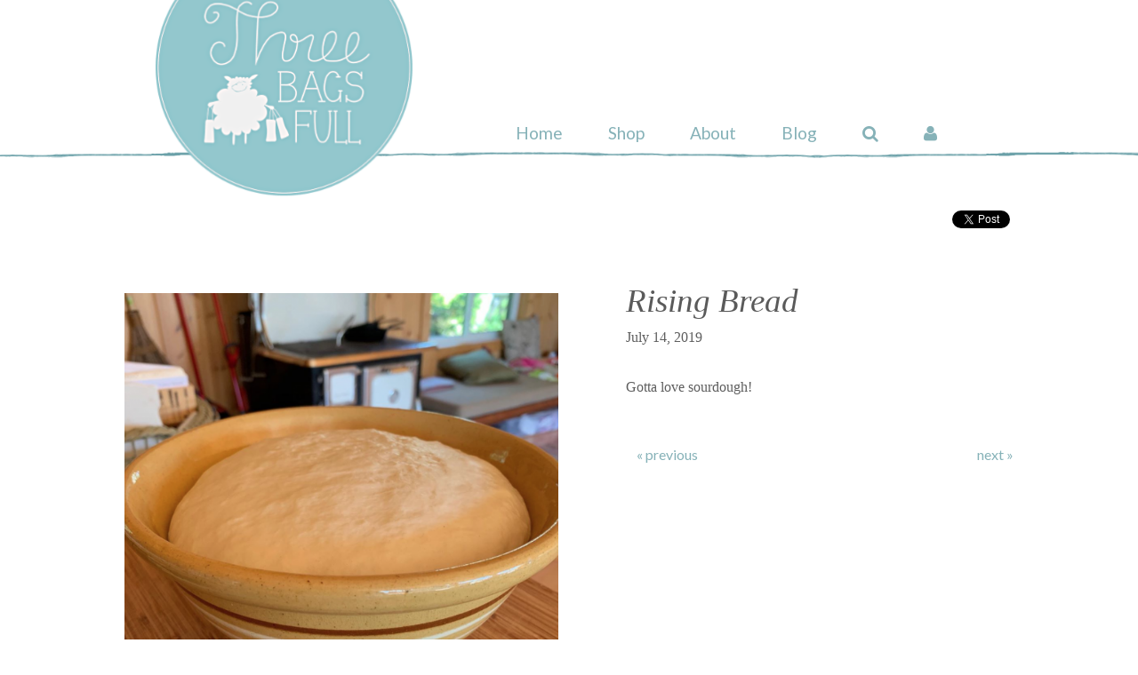

--- FILE ---
content_type: text/plain
request_url: https://www.google-analytics.com/j/collect?v=1&_v=j102&a=773376524&t=pageview&_s=1&dl=https%3A%2F%2Fthreebagsfull.ca%2Fblog%2Frising-bread%2F&ul=en-us%40posix&dt=Rising%20Bread%20%7C%20Three%20Bags%20Full%20Yarn%20Store%20-%20Shop%20Online&sr=1280x720&vp=1280x720&_u=YGBAiAABBAAAAC~&jid=1475414163&gjid=1868663394&cid=773069076.1768615752&tid=UA-17021320-1&_gid=101934165.1768615752&_slc=1&gtm=45He61f0h2n71KH3Q25v71340661za200zd71340661&gcd=13l3l3l3l1l1&dma=0&tag_exp=103116026~103200004~104527906~104528501~104684208~104684211~105391252~115938465~115938468~116988315~117041588&z=140210007
body_size: -451
content:
2,cG-QBC6QZ4QKX